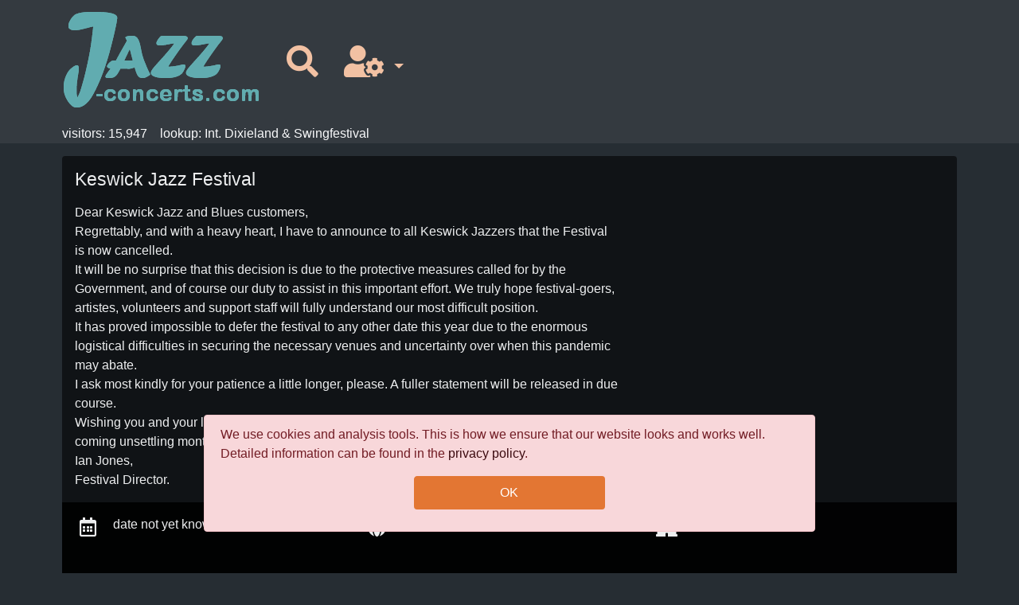

--- FILE ---
content_type: text/html; charset=UTF-8
request_url: https://jazz-concerts.com/it/festival/Keswick-Jazz-Festival-302
body_size: 3024
content:
<!DOCTYPE html>
<html lang="en">
<head>
<link href="https://cdnjs.cloudflare.com/ajax/libs/font-awesome/5.12.1/css/all.min.css" rel="stylesheet"><link rel="stylesheet" href="//code.jquery.com/ui/1.11.4/themes/smoothness/jquery-ui.css"><!--[if lt IE 9]><script src="https://oss.maxcdn.com/html5shiv/3.7.2/html5shiv.min.js"></script><script src="https://oss.maxcdn.com/respond/1.4.2/respond.min.js"></script><![endif]--><link id="css-1" rel="stylesheet" href="/assets/css/jk.o.min.css?v=153"><meta name="viewport" content="width=device-width, initial-scale=1, shrink-to-fit=no"><link rel="shortcut icon" type="image/x-icon" href="/jk-favicon.png"><meta charset="utf-8"><meta http-equiv="X-UA-Compatible" content="IE=edge"><title>Keswick Jazz Festival</title><meta name="description" content="Dear Keswick Jazz and Blues customers,
Regrettably, and with a heavy heart, I have to announce to all Keswick Jazzers that the Festival is now cancelled.
It will be no surprise that this decision is due to the protective measures called for by the Government, and of course our duty to assist in this important effort. We truly hope festival-goers, artistes, volunteers and support staff will fully understand our most difficult position.
It has proved impossible to defer the festival to any other date this year due to the enormous logistical difficulties in securing the necessary venues and uncertainty over when this pandemic may abate.
I ask most kindly for your patience a little longer, please. A fuller statement will be released in due course.
Wishing you and your loved ones good health and the strength to persevere through these coming unsettling months.
Ian Jones,
Festival Director." /><meta property="og:title" content="Keswick Jazz Festival" /><meta property="og:site_name" content="jazz-concerts" /><meta property="og:type" content="article" /><meta property="og:image" itemprop="image primaryImageOfPage" content= "https://jazz-concerts.com/img/jk/logo.png" /><meta property="og:url" content="https://jazz-concerts.com/en/festival/302" /><meta property="og:description" content="Dear Keswick Jazz and Blues customers,
Regrettably, and with a heavy heart, I have to announce to all Keswick Jazzers that the Festival is now cancelled.
It will be no surprise that this decision is due to the protective measures called for by the Government, and of course our duty to assist in this important effort. We truly hope festival-goers, artistes, volunteers and support staff will fully understand our most difficult position.
It has proved impossible to defer the festival to any other date this year due to the enormous logistical difficulties in securing the necessary venues and uncertainty over when this pandemic may abate.
I ask most kindly for your patience a little longer, please. A fuller statement will be released in due course.
Wishing you and your loved ones good health and the strength to persevere through these coming unsettling months.
Ian Jones,
Festival Director." /><meta property="twitter:card" content="photo" /><meta property="twitter:title" content="Keswick Jazz Festival" /><meta property="twitter:image" content="https://jazz-concerts.com/img/jk/logo.png" /><meta property="twitter:url" content="https://jazz-concerts.com/en/festival/302" /><link rel="alternate" hreflang="en" href="https://jazz-concerts.com/en/festival/Keswick-Jazz-Festival-302" /><link rel="alternate" hreflang="de" href="https://jazz-concerts.com/de/festival/Keswick-Jazz-Festival-302" /><link rel="canonical" href="/en/festival/302" /><script id="script_php_js_vars">var SETTINGS_LANG="en";var SETTINGS_LANGUAGE="english";var SETTINGS_URL="/en/festival/Keswick-Jazz-Festival-302";var SETTINGS_URL_UNIQUE="/en/festival/302";var SETTINGS_PAGETRANSITION_ON=1;var SETTINGS_GOOGLE_TAG_MANAGER=1;</script>
<script id="script-lang" src="/assets/js/lang/jk_english.js?v=38"></script><script src="https://ajax.googleapis.com/ajax/libs/jquery/3.3.1/jquery.min.js"></script><script src="https://code.jquery.com/ui/1.13.1/jquery-ui.min.js"></script><script src="https://cdnjs.cloudflare.com/ajax/libs/modernizr/2.8.3/modernizr.min.js"></script><script src="https://cdn.jsdelivr.net/npm/@barba/core"></script><script src="https://cdn.ckeditor.com/ckeditor5/28.0.0/classic/ckeditor.js"></script><script id="script-jq" src="/assets/js/jq.o.min.js?v=703"></script><script async src="https://www.googletagmanager.com/gtag/js?id=G-XSZBQMD524"></script><script>window.dataLayer = window.dataLayer || [];function gtag(){dataLayer.push(arguments);}gtag("js", new Date());gtag("config", "G-XSZBQMD524", {send_page_view: false})</script><script src="https://maps.googleapis.com/maps/api/js?libraries=places&key=AIzaSyB1lnNJMNAcW5xpYQL0lv5TR3Ml2PHpqsg&loading=async&callback=google_callbackAfterApiLoaded"></script></head><body id="body" class="default" data-barba="wrapper" data-layout="default" data-lang="en" data-language="english" data-pt="barba" data-ci_cs="2fb01dbee9db132eb08f4bd77cbe1ad5" data-url="/en/festival/Keswick-Jazz-Festival-302" data-url_unique="/en/festival/302" data-file-css-1="153" data-file-script-jq="703" data-file-script-lang="38"><header id="header" role="banner" class="notrans" data-nosnippet><div class="container d-none d-print-block"><div>https://jazz-concerts.com/en/festival/302</div></div><nav id="navi-top" role="navigation" class="navbar navbar-expand-lg bg-dark d-print-none"><div class="container"><div id="header-form"><div class="navbar-header"><img id="logo" class="" src="/img/jk/logo.png" alt="Logo jazz-concerts-com"></div></div><div id="header-default"><div class="navbar-header"><a class="navbar-brand" href="/"><img id="logo" class="" src="/img/jk/logo.png" alt="Logo jazz-concerts-com"></a></div><div id="navbar1" class="navbar-collapse collapse"><ul id="navbar_1" class="level_1 navbar-nav"><li class="nav-item"><a class="nav-link" label-header="looking for" href="/search"><i class="fa-2x fas fa-search"></i></a></li>
<!-- navigate/user -->

<!-- view: [nav_item_dropdown]
-->
<li class="nav-item dropdown"><a class="nav-link dropdown-toggle no-pt" data-toggle="dropdown" href="#" role="button" aria-haspopup="true" aria-expanded="false"><i class="fa-2x fas fa-user-cog"></i></a><div class="dropdown-menu" aria-labelledby="navbarDropdown"><div class="level_2"><div class="dropdown-header">my account</div><ul class="level_2"><li><a class="dropdown-item" rel="nofollow" href="/en/login">login</a></li></ul></div><div class="level_2"><div class="dropdown-header">language</div><ul class="level_2"><li><a class="dropdown-item"  hreflang="de" lang="en" href="/de/festival/Keswick-Jazz-Festival-302">deutsch</a></li><li><a class="dropdown-item"  hreflang="en" lang="en" href="/en/festival/Keswick-Jazz-Festival-302">english</a></li></ul></div></div></li></ul></div><button id="navbar-toggler" class="navbar-toggler" type="button" data-toggle="collapse" data-target="#navbar1" aria-controls="" aria-expanded="false" aria-label="Toggle navigation"><span class="navbar-toggler-icon"><i class="fa-2x fas fa-bars"></i></span></button></div></div></nav><div id="timer-bar" class="d-print-none"><div class="container"><span class="users" data-count="15947">visitors: 15,947</span><span class="last"></span></div></div></header><div id="main" class="container page-transition-fade" data-barba="container" data-barba-namespace="home"><div class="ds-detail no-img" data-was="4" data-was_id="302"><div class="text"><h1>Keswick Jazz Festival</h1><div class="info">Dear Keswick Jazz and Blues customers,<br />
Regrettably, and with a heavy heart, I have to announce to all Keswick Jazzers that the Festival is now cancelled.<br />
It will be no surprise that this decision is due to the protective measures called for by the Government, and of course our duty to assist in this important effort. We truly hope festival-goers, artistes, volunteers and support staff will fully understand our most difficult position.<br />
It has proved impossible to defer the festival to any other date this year due to the enormous logistical difficulties in securing the necessary venues and uncertainty over when this pandemic may abate.<br />
I ask most kindly for your patience a little longer, please. A fuller statement will be released in due course.<br />
Wishing you and your loved ones good health and the strength to persevere through these coming unsettling months.<br />
Ian Jones,<br />
Festival Director.</div></div></div><div class="ds-detail-2"><div class="date"><div class="list-icons"><i class="far fa-calendar-alt"></i><div>date not yet known</div></div></div><div data-nosnippet class="contact"><div class="list-icons"><i class="fas fa-globe"></i><div><a rel="nofollow" href="http://keswickjazzandbluesfestival.co.uk" target="web">website</a></div></div></div><div class="location"><div class="list-icons"><i class="fas fa-hotel"></i><div><ul class="list-komma"><li><a href="/en/city/14744/events">Keswick</a></li></ul></div></div></div></div><ul class="nav nav-pills nav-fill"><li class="nav-item"><a class="nav-link active" href="/en/festival/Keswick-Jazz-Festival-302">info</a></li><li class="nav-item"><a class="nav-link" href="/en/festival/Keswick-Jazz-Festival-302/events">events (0)</a></li><li class="nav-item"><a class="nav-link" href="/en/festival/Keswick-Jazz-Festival-302/statistics">statistics</a></li></ul><div class="info"></div><div id="flush-messages"></div></div><div id="confirm-cookies" class="alert alert-danger" data-nosnippet><p>We use cookies and analysis tools. This is how we ensure that our website looks and works well. Detailed information can be found in the
        <a href = "/start/privacy">privacy policy</a>.</p><a class="btn btn-primary btn-centered confirm function" href="/functions/confirm_cookies">OK</a></div><div id="copyright" class="container" data-nosnippet><small>Copyright © 2001 - 2026 jazz-concerts.com</small></div><footer id="footer" class="d-print-none view-layout" data-nosnippet><div id="navbar_2" class="container"><div class="row"><div class="col-sm-3"><div>jazz-concerts.com</div><ul class="list-unstyled"><li><a href="/en/start/contact">contact</a></li><li><a href="/en/start/imprint">imprint</a></li><li><a href="/en/start/privacy">privacy policy</a></li></ul></div><div class="col-sm-3"><div>about us</div><ul class="list-unstyled"><li><a href="/en/start/about_us">about us</a></li></ul></div><div class="col-sm-3"><div>services</div><ul class="list-unstyled"><li><a href="/en/statistics">statistics</a></li><li><a href="/en/services/insite">Insite-Generator</a></li></ul></div><div class="col-sm-3"><div>my account</div><ul class="list-unstyled"><li><a href="/en/login">login</a></li><li><a href="/en/auth/register">register</a></li></ul></div></div></div></footer></body></html>